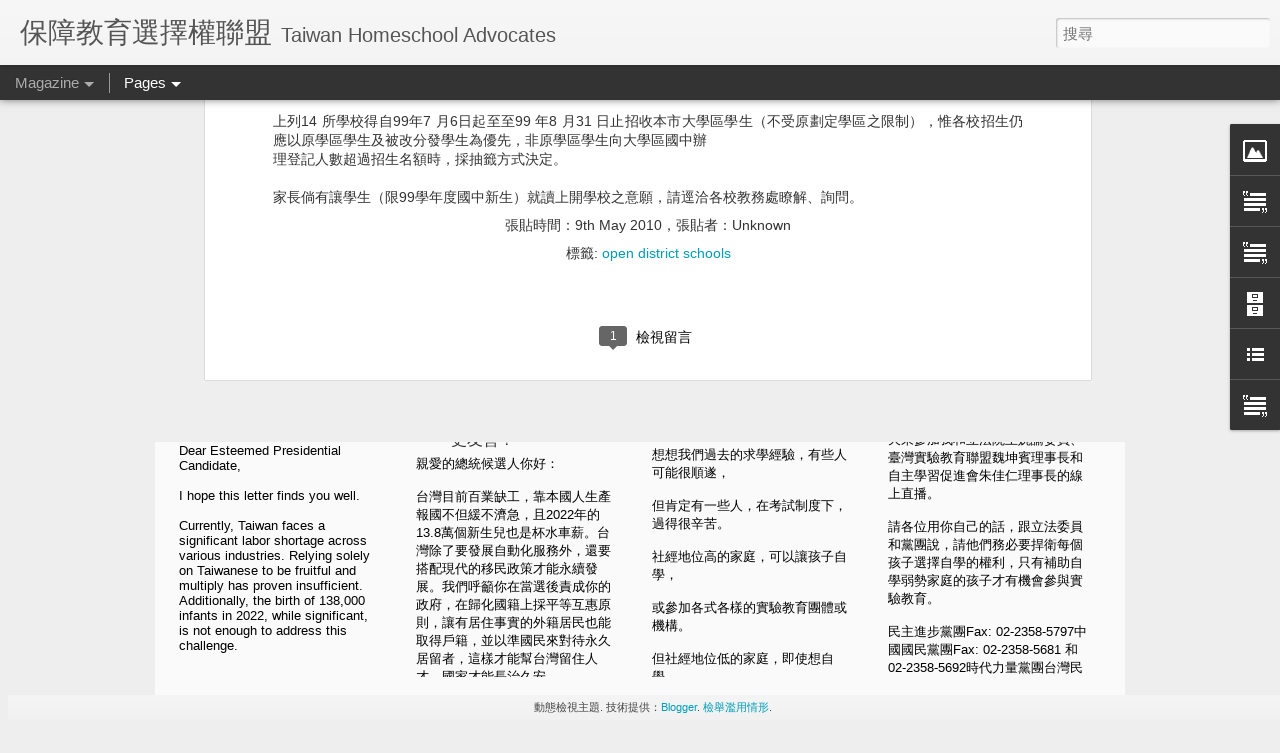

--- FILE ---
content_type: text/html; charset=UTF-8
request_url: https://www.homeschool.tw/2010/05/9-9.html
body_size: 6257
content:
<!DOCTYPE html>
<html class='v2' dir='ltr' lang='zh-TW'>
<head>
<link href='https://www.blogger.com/static/v1/widgets/335934321-css_bundle_v2.css' rel='stylesheet' type='text/css'/>
<meta content='text/html; charset=UTF-8' http-equiv='Content-Type'/>
<meta content='blogger' name='generator'/>
<link href='https://www.homeschool.tw/favicon.ico' rel='icon' type='image/x-icon'/>
<link href='https://www.homeschool.tw/2010/05/9-9.html' rel='canonical'/>
<link rel="alternate" type="application/atom+xml" title="保障教育選擇權聯盟 - Atom" href="https://www.homeschool.tw/feeds/posts/default" />
<link rel="alternate" type="application/rss+xml" title="保障教育選擇權聯盟 - RSS" href="https://www.homeschool.tw/feeds/posts/default?alt=rss" />
<link rel="service.post" type="application/atom+xml" title="保障教育選擇權聯盟 - Atom" href="https://www.blogger.com/feeds/6082874689912213393/posts/default" />

<link rel="alternate" type="application/atom+xml" title="保障教育選擇權聯盟 - Atom" href="https://www.homeschool.tw/feeds/3168865827130962450/comments/default" />
<!--Can't find substitution for tag [blog.ieCssRetrofitLinks]-->
<meta content='https://www.homeschool.tw/2010/05/9-9.html' property='og:url'/>
<meta content='9 9 學年度大學區國民中學學校名單' property='og:title'/>
<meta content='若你已經向學區的國中申請自學，發現學區學校配合度不高，你還是可以在8月底之前把學籍轉到大學區學校。 99年的北星計畫，蘭州、雙園與福安國中推薦的15人全都上榜，比傳統「明星國中」的敦化、仁愛只有上小貓兩三隻來得漂亮許多。 一、 北投區桃源國民中學，電話：2892-9633。 二、...' property='og:description'/>
<title>保障教育選擇權聯盟: 9 9 學年度大學區國民中學學校名單</title>
<meta content='!' name='fragment'/>
<meta content='dynamic' name='blogger-template'/>
<meta content='IE=9,chrome=1' http-equiv='X-UA-Compatible'/>
<meta content='initial-scale=1.0, maximum-scale=1.0, user-scalable=no, width=device-width' name='viewport'/>
<style id='page-skin-1' type='text/css'><!--
/*-----------------------------------------------
Blogger Template Style
Name: Dynamic Views
----------------------------------------------- */
/* Variable definitions
====================
<Variable name="keycolor" description="Main Color" type="color" default="#ffffff"
variants="#2b256f,#00b2b4,#4ba976,#696f00,#b38f00,#f07300,#d0422c,#f37a86,#7b5341"/>
<Group description="Page">
<Variable name="page.text.font" description="Font" type="font"
default="'Helvetica Neue Light', HelveticaNeue-Light, 'Helvetica Neue', Helvetica, Arial, sans-serif"/>
<Variable name="page.text.color" description="Text Color" type="color"
default="#333333" variants="#333333"/>
<Variable name="body.background.color" description="Background Color" type="color"
default="#EEEEEE"
variants="#dfdfea,#d9f4f4,#e4f2eb,#e9ead9,#f4eed9,#fdead9,#f8e3e0,#fdebed,#ebe5e3"/>
</Group>
<Variable name="body.background" description="Body Background" type="background"
color="#EEEEEE" default="$(color) none repeat scroll top left"/>
<Group description="Header">
<Variable name="header.background.color" description="Background Color" type="color"
default="#F3F3F3" variants="#F3F3F3"/>
</Group>
<Group description="Header Bar">
<Variable name="primary.color" description="Background Color" type="color"
default="#333333" variants="#2b256f,#00b2b4,#4ba976,#696f00,#b38f00,#f07300,#d0422c,#f37a86,#7b5341"/>
<Variable name="menu.font" description="Font" type="font"
default="'Helvetica Neue Light', HelveticaNeue-Light, 'Helvetica Neue', Helvetica, Arial, sans-serif"/>
<Variable name="menu.text.color" description="Text Color" type="color"
default="#FFFFFF" variants="#FFFFFF"/>
</Group>
<Group description="Links">
<Variable name="link.font" description="Link Text" type="font"
default="'Helvetica Neue Light', HelveticaNeue-Light, 'Helvetica Neue', Helvetica, Arial, sans-serif"/>
<Variable name="link.color" description="Link Color" type="color"
default="#009EB8"
variants="#2b256f,#00b2b4,#4ba976,#696f00,#b38f00,#f07300,#d0422c,#f37a86,#7b5341"/>
<Variable name="link.hover.color" description="Link Hover Color" type="color"
default="#009EB8"
variants="#2b256f,#00b2b4,#4ba976,#696f00,#b38f00,#f07300,#d0422c,#f37a86,#7b5341"/>
<Variable name="link.visited.color" description="Link Visited Color" type="color"
default="#009EB8"
variants="#2b256f,#00b2b4,#4ba976,#696f00,#b38f00,#f07300,#d0422c,#f37a86,#7b5341"/>
</Group>
<Group description="Blog Title">
<Variable name="blog.title.font" description="Font" type="font"
default="'Helvetica Neue Light', HelveticaNeue-Light, 'Helvetica Neue', Helvetica, Arial, sans-serif"/>
<Variable name="blog.title.color" description="Color" type="color"
default="#555555" variants="#555555"/>
</Group>
<Group description="Blog Description">
<Variable name="blog.description.font" description="Font" type="font"
default="'Helvetica Neue Light', HelveticaNeue-Light, 'Helvetica Neue', Helvetica, Arial, sans-serif"/>
<Variable name="blog.description.color" description="Color" type="color"
default="#555555" variants="#555555"/>
</Group>
<Group description="Post Title">
<Variable name="post.title.font" description="Font" type="font"
default="'Helvetica Neue Light', HelveticaNeue-Light, 'Helvetica Neue', Helvetica, Arial, sans-serif"/>
<Variable name="post.title.color" description="Color" type="color"
default="#333333" variants="#333333"/>
</Group>
<Group description="Date Ribbon">
<Variable name="ribbon.color" description="Color" type="color"
default="#666666" variants="#2b256f,#00b2b4,#4ba976,#696f00,#b38f00,#f07300,#d0422c,#f37a86,#7b5341"/>
<Variable name="ribbon.hover.color" description="Hover Color" type="color"
default="#AD3A2B" variants="#AD3A2B"/>
</Group>
<Variable name="blitzview" description="Initial view type" type="string" default="sidebar"/>
*/
/* BEGIN CUT */
{
"font:Text": "'Helvetica Neue Light', HelveticaNeue-Light, 'Helvetica Neue', Helvetica, Arial, sans-serif",
"color:Text": "#333333",
"image:Background": "#EEEEEE none repeat scroll top left",
"color:Background": "#EEEEEE",
"color:Header Background": "#F3F3F3",
"color:Primary": "#333333",
"color:Menu Text": "#FFFFFF",
"font:Menu": "'Helvetica Neue Light', HelveticaNeue-Light, 'Helvetica Neue', Helvetica, Arial, sans-serif",
"font:Link": "'Helvetica Neue Light', HelveticaNeue-Light, 'Helvetica Neue', Helvetica, Arial, sans-serif",
"color:Link": "#009EB8",
"color:Link Visited": "#009EB8",
"color:Link Hover": "#009EB8",
"font:Blog Title": "'Helvetica Neue Light', HelveticaNeue-Light, 'Helvetica Neue', Helvetica, Arial, sans-serif",
"color:Blog Title": "#555555",
"font:Blog Description": "'Helvetica Neue Light', HelveticaNeue-Light, 'Helvetica Neue', Helvetica, Arial, sans-serif",
"color:Blog Description": "#555555",
"font:Post Title": "'Helvetica Neue Light', HelveticaNeue-Light, 'Helvetica Neue', Helvetica, Arial, sans-serif",
"color:Post Title": "#333333",
"color:Ribbon": "#666666",
"color:Ribbon Hover": "#AD3A2B",
"view": "magazine"
}
/* END CUT */

--></style>
<style id='template-skin-1' type='text/css'><!--
body {
min-width: 960px;
}
.column-center-outer {
margin-top: 46px;
}
.content-outer, .content-fauxcolumn-outer, .region-inner {
min-width: 960px;
max-width: 960px;
_width: 960px;
}
.main-inner .columns {
padding-left: 0;
padding-right: 310px;
}
.main-inner .fauxcolumn-center-outer {
left: 0;
right: 310px;
/* IE6 does not respect left and right together */
_width: expression(this.parentNode.offsetWidth -
parseInt("0") -
parseInt("310px") + 'px');
}
.main-inner .fauxcolumn-left-outer {
width: 0;
}
.main-inner .fauxcolumn-right-outer {
width: 310px;
}
.main-inner .column-left-outer {
width: 0;
right: 100%;
margin-left: -0;
}
.main-inner .column-right-outer {
width: 310px;
margin-right: -310px;
}
#layout {
min-width: 0;
}
#layout .content-outer {
min-width: 0;
width: 800px;
}
#layout .region-inner {
min-width: 0;
width: auto;
}
--></style>
<script src='//www.blogblog.com/dynamicviews/6e0d22adcfa5abea/js/common.js' type='text/javascript'></script>
<script src='//www.blogblog.com/dynamicviews/6e0d22adcfa5abea/js/languages/lang__zh_tw.js' type='text/javascript'></script>
<script src='//www.blogblog.com/dynamicviews/6e0d22adcfa5abea/js/magazine.js' type='text/javascript'></script>
<script src='//www.blogblog.com/dynamicviews/4224c15c4e7c9321/js/comments.js'></script>
<script type='text/javascript'>
        (function(i,s,o,g,r,a,m){i['GoogleAnalyticsObject']=r;i[r]=i[r]||function(){
        (i[r].q=i[r].q||[]).push(arguments)},i[r].l=1*new Date();a=s.createElement(o),
        m=s.getElementsByTagName(o)[0];a.async=1;a.src=g;m.parentNode.insertBefore(a,m)
        })(window,document,'script','https://www.google-analytics.com/analytics.js','ga');
        ga('create', 'UA-4399873-1', 'auto', 'blogger');
        ga('blogger.send', 'pageview');
      </script>
<link href='https://www.blogger.com/dyn-css/authorization.css?targetBlogID=6082874689912213393&amp;zx=39ef4e76-38cf-4131-ba83-3f85836b45f7' media='none' onload='if(media!=&#39;all&#39;)media=&#39;all&#39;' rel='stylesheet'/><noscript><link href='https://www.blogger.com/dyn-css/authorization.css?targetBlogID=6082874689912213393&amp;zx=39ef4e76-38cf-4131-ba83-3f85836b45f7' rel='stylesheet'/></noscript>
<meta name='google-adsense-platform-account' content='ca-host-pub-1556223355139109'/>
<meta name='google-adsense-platform-domain' content='blogspot.com'/>

</head>
<body class='variant-magazine'>
<div class='content'>
<div class='content-outer'>
<div class='fauxborder-left content-fauxborder-left'>
<div class='content-inner'>
<div class='main-outer'>
<div class='fauxborder-left main-fauxborder-left'>
<div class='region-inner main-inner'>
<div class='columns fauxcolumns'>
<div class='column-center-outer'>
<div class='column-center-inner'>
<div class='main section' id='main'>
</div>
</div>
</div>
<div class='column-right-outer'>
<div class='column-right-inner'>
<aside>
<div class='sidebar section' id='sidebar-right-1'>
</div>
</aside>
</div>
</div>
<div style='clear: both'></div>
</div>
</div>
</div>
</div>
</div>
</div>
</div>
</div>
<script language='javascript' type='text/javascript'>
        window.onload = function() {
          blogger.ui().configure().view();
        };
      </script>

<script type="text/javascript" src="https://www.blogger.com/static/v1/widgets/2028843038-widgets.js"></script>
<script type='text/javascript'>
window['__wavt'] = 'AOuZoY6A5DHm2AyI2tFd72FkKVqOk4jKmg:1769474081463';_WidgetManager._Init('//www.blogger.com/rearrange?blogID\x3d6082874689912213393','//www.homeschool.tw/2010/05/9-9.html','6082874689912213393');
_WidgetManager._SetDataContext([{'name': 'blog', 'data': {'blogId': '6082874689912213393', 'title': '\u4fdd\u969c\u6559\u80b2\u9078\u64c7\u6b0a\u806f\u76df', 'url': 'https://www.homeschool.tw/2010/05/9-9.html', 'canonicalUrl': 'https://www.homeschool.tw/2010/05/9-9.html', 'homepageUrl': 'https://www.homeschool.tw/', 'searchUrl': 'https://www.homeschool.tw/search', 'canonicalHomepageUrl': 'https://www.homeschool.tw/', 'blogspotFaviconUrl': 'https://www.homeschool.tw/favicon.ico', 'bloggerUrl': 'https://www.blogger.com', 'hasCustomDomain': true, 'httpsEnabled': true, 'enabledCommentProfileImages': true, 'gPlusViewType': 'FILTERED_POSTMOD', 'adultContent': false, 'analyticsAccountNumber': 'UA-4399873-1', 'encoding': 'UTF-8', 'locale': 'zh-TW', 'localeUnderscoreDelimited': 'zh_tw', 'languageDirection': 'ltr', 'isPrivate': false, 'isMobile': false, 'isMobileRequest': false, 'mobileClass': '', 'isPrivateBlog': false, 'isDynamicViewsAvailable': true, 'feedLinks': '\x3clink rel\x3d\x22alternate\x22 type\x3d\x22application/atom+xml\x22 title\x3d\x22\u4fdd\u969c\u6559\u80b2\u9078\u64c7\u6b0a\u806f\u76df - Atom\x22 href\x3d\x22https://www.homeschool.tw/feeds/posts/default\x22 /\x3e\n\x3clink rel\x3d\x22alternate\x22 type\x3d\x22application/rss+xml\x22 title\x3d\x22\u4fdd\u969c\u6559\u80b2\u9078\u64c7\u6b0a\u806f\u76df - RSS\x22 href\x3d\x22https://www.homeschool.tw/feeds/posts/default?alt\x3drss\x22 /\x3e\n\x3clink rel\x3d\x22service.post\x22 type\x3d\x22application/atom+xml\x22 title\x3d\x22\u4fdd\u969c\u6559\u80b2\u9078\u64c7\u6b0a\u806f\u76df - Atom\x22 href\x3d\x22https://www.blogger.com/feeds/6082874689912213393/posts/default\x22 /\x3e\n\n\x3clink rel\x3d\x22alternate\x22 type\x3d\x22application/atom+xml\x22 title\x3d\x22\u4fdd\u969c\u6559\u80b2\u9078\u64c7\u6b0a\u806f\u76df - Atom\x22 href\x3d\x22https://www.homeschool.tw/feeds/3168865827130962450/comments/default\x22 /\x3e\n', 'meTag': '', 'adsenseHostId': 'ca-host-pub-1556223355139109', 'adsenseHasAds': false, 'adsenseAutoAds': false, 'boqCommentIframeForm': true, 'loginRedirectParam': '', 'view': '', 'dynamicViewsCommentsSrc': '//www.blogblog.com/dynamicviews/4224c15c4e7c9321/js/comments.js', 'dynamicViewsScriptSrc': '//www.blogblog.com/dynamicviews/6e0d22adcfa5abea', 'plusOneApiSrc': 'https://apis.google.com/js/platform.js', 'disableGComments': true, 'interstitialAccepted': false, 'sharing': {'platforms': [{'name': '\u53d6\u5f97\u9023\u7d50', 'key': 'link', 'shareMessage': '\u53d6\u5f97\u9023\u7d50', 'target': ''}, {'name': 'Facebook', 'key': 'facebook', 'shareMessage': '\u5206\u4eab\u5230 Facebook', 'target': 'facebook'}, {'name': 'BlogThis\uff01', 'key': 'blogThis', 'shareMessage': 'BlogThis\uff01', 'target': 'blog'}, {'name': 'X', 'key': 'twitter', 'shareMessage': '\u5206\u4eab\u5230 X', 'target': 'twitter'}, {'name': 'Pinterest', 'key': 'pinterest', 'shareMessage': '\u5206\u4eab\u5230 Pinterest', 'target': 'pinterest'}, {'name': '\u4ee5\u96fb\u5b50\u90f5\u4ef6\u50b3\u9001', 'key': 'email', 'shareMessage': '\u4ee5\u96fb\u5b50\u90f5\u4ef6\u50b3\u9001', 'target': 'email'}], 'disableGooglePlus': true, 'googlePlusShareButtonWidth': 0, 'googlePlusBootstrap': '\x3cscript type\x3d\x22text/javascript\x22\x3ewindow.___gcfg \x3d {\x27lang\x27: \x27zh_TW\x27};\x3c/script\x3e'}, 'hasCustomJumpLinkMessage': false, 'jumpLinkMessage': '\u95b1\u8b80\u5b8c\u6574\u5167\u5bb9', 'pageType': 'item', 'postId': '3168865827130962450', 'pageName': '9 9 \u5b78\u5e74\u5ea6\u5927\u5b78\u5340\u570b\u6c11\u4e2d\u5b78\u5b78\u6821\u540d\u55ae', 'pageTitle': '\u4fdd\u969c\u6559\u80b2\u9078\u64c7\u6b0a\u806f\u76df: 9 9 \u5b78\u5e74\u5ea6\u5927\u5b78\u5340\u570b\u6c11\u4e2d\u5b78\u5b78\u6821\u540d\u55ae'}}, {'name': 'features', 'data': {}}, {'name': 'messages', 'data': {'edit': '\u7de8\u8f2f', 'linkCopiedToClipboard': '\u5df2\u5c07\u9023\u7d50\u8907\u88fd\u5230\u526a\u8cbc\u7c3f\uff01', 'ok': '\u78ba\u5b9a', 'postLink': '\u6587\u7ae0\u9023\u7d50'}}, {'name': 'skin', 'data': {'vars': {'link_color': '#009EB8', 'post_title_color': '#333333', 'blog_description_font': '\x27Helvetica Neue Light\x27, HelveticaNeue-Light, \x27Helvetica Neue\x27, Helvetica, Arial, sans-serif', 'body_background_color': '#EEEEEE', 'ribbon_color': '#666666', 'body_background': '#EEEEEE none repeat scroll top left', 'blitzview': 'magazine', 'link_visited_color': '#009EB8', 'link_hover_color': '#009EB8', 'header_background_color': '#F3F3F3', 'keycolor': '#ffffff', 'page_text_font': '\x27Helvetica Neue Light\x27, HelveticaNeue-Light, \x27Helvetica Neue\x27, Helvetica, Arial, sans-serif', 'blog_title_color': '#555555', 'ribbon_hover_color': '#AD3A2B', 'blog_title_font': '\x27Helvetica Neue Light\x27, HelveticaNeue-Light, \x27Helvetica Neue\x27, Helvetica, Arial, sans-serif', 'link_font': '\x27Helvetica Neue Light\x27, HelveticaNeue-Light, \x27Helvetica Neue\x27, Helvetica, Arial, sans-serif', 'menu_font': '\x27Helvetica Neue Light\x27, HelveticaNeue-Light, \x27Helvetica Neue\x27, Helvetica, Arial, sans-serif', 'primary_color': '#333333', 'page_text_color': '#333333', 'post_title_font': '\x27Helvetica Neue Light\x27, HelveticaNeue-Light, \x27Helvetica Neue\x27, Helvetica, Arial, sans-serif', 'blog_description_color': '#555555', 'menu_text_color': '#FFFFFF'}, 'override': '', 'url': 'blitz.css'}}, {'name': 'template', 'data': {'name': 'Dynamic Views', 'localizedName': '\u52d5\u614b\u6aa2\u8996', 'isResponsive': false, 'isAlternateRendering': false, 'isCustom': false, 'variant': 'magazine', 'variantId': 'magazine'}}, {'name': 'view', 'data': {'classic': {'name': 'classic', 'url': '?view\x3dclassic'}, 'flipcard': {'name': 'flipcard', 'url': '?view\x3dflipcard'}, 'magazine': {'name': 'magazine', 'url': '?view\x3dmagazine'}, 'mosaic': {'name': 'mosaic', 'url': '?view\x3dmosaic'}, 'sidebar': {'name': 'sidebar', 'url': '?view\x3dsidebar'}, 'snapshot': {'name': 'snapshot', 'url': '?view\x3dsnapshot'}, 'timeslide': {'name': 'timeslide', 'url': '?view\x3dtimeslide'}, 'isMobile': false, 'title': '9 9 \u5b78\u5e74\u5ea6\u5927\u5b78\u5340\u570b\u6c11\u4e2d\u5b78\u5b78\u6821\u540d\u55ae', 'description': '\u82e5\u4f60\u5df2\u7d93\u5411\u5b78\u5340\u7684\u570b\u4e2d\u7533\u8acb\u81ea\u5b78\uff0c\u767c\u73fe\u5b78\u5340\u5b78\u6821\u914d\u5408\u5ea6\u4e0d\u9ad8\uff0c\u4f60\u9084\u662f\u53ef\u4ee5\u57288\u6708\u5e95\u4e4b\u524d\u628a\u5b78\u7c4d\u8f49\u5230\u5927\u5b78\u5340\u5b78\u6821\u3002 99\u5e74\u7684\u5317\u661f\u8a08\u756b\uff0c\u862d\u5dde\u3001\u96d9\u5712\u8207\u798f\u5b89\u570b\u4e2d\u63a8\u85a6\u768415\u4eba\u5168\u90fd\u4e0a\u699c\uff0c\u6bd4\u50b3\u7d71\u300c\u660e\u661f\u570b\u4e2d\u300d\u7684\u6566\u5316\u3001\u4ec1\u611b\u53ea\u6709\u4e0a\u5c0f\u8c93\u5169\u4e09\u96bb\u4f86\u5f97\u6f02\u4eae\u8a31\u591a\u3002 \u4e00\u3001 \u5317\u6295\u5340\u6843\u6e90\u570b\u6c11\u4e2d\u5b78\uff0c\u96fb\u8a71\uff1a2892-9633\u3002 \u4e8c\u3001...', 'url': 'https://www.homeschool.tw/2010/05/9-9.html', 'type': 'item', 'isSingleItem': true, 'isMultipleItems': false, 'isError': false, 'isPage': false, 'isPost': true, 'isHomepage': false, 'isArchive': false, 'isLabelSearch': false, 'postId': 3168865827130962450}}]);
_WidgetManager._RegisterWidget('_PageListView', new _WidgetInfo('PageList4', 'main', document.getElementById('PageList4'), {'title': '\u7db2\u9801', 'links': [{'isCurrentPage': false, 'href': 'https://www.homeschool.tw/p/financial-inclusion-access-to-banking.html', 'id': '8919196124208254727', 'title': 'Financial Inclusion: accessing banking service in Taiwan (even without a resident card.)'}], 'mobile': false, 'showPlaceholder': true, 'hasCurrentPage': false}, 'displayModeFull'));
_WidgetManager._RegisterWidget('_PageListView', new _WidgetInfo('PageList3', 'main', document.getElementById('PageList3'), {'title': '\u7121\u5b78\u7c4d\u9ad8\u4e2d\u81ea\u5b78\u751f\u7684\u597d\u670b\u53cb', 'links': [{'isCurrentPage': false, 'href': 'http://www.homeschool.tw/', 'title': '\u9996\u9801'}, {'isCurrentPage': false, 'href': 'https://www.homeschool.tw/p/blog-page_29.html', 'id': '382184578726799248', 'title': '\u5404\u7e23\u5e02\u7121\u5b78\u7c4d\u9ad8\u4e2d\u81ea\u5b78\u751f\u7684\u670d\u52d9\u7a97\u53e3'}], 'mobile': false, 'showPlaceholder': true, 'hasCurrentPage': false}, 'displayModeFull'));
_WidgetManager._RegisterWidget('_PageListView', new _WidgetInfo('PageList2', 'main', document.getElementById('PageList2'), {'title': '\u81ea\u5b78\u6a5f\u69cb\u5718\u9ad4\u901a\u8a0a\u9304', 'links': [{'isCurrentPage': false, 'href': 'https://www.homeschool.tw/p/110.html', 'id': '5967480296526958522', 'title': '110\u5b78\u5e74\u5ea6\u5be6\u9a57\u6559\u80b2\u6a5f\u69cb\u540d\u9304'}, {'isCurrentPage': false, 'href': 'https://www.homeschool.tw/p/1101.html', 'id': '389067979033960422', 'title': '\u81fa\u5317\u5e02110\u5b78\u5e74\u5ea6\u7b2c1\u5b78\u671f\u975e\u5b78\u6821\u578b\u614b\u5be6\u9a57\u6559\u80b2\u5718\u9ad4\u8fa6\u5b78\u8cc7\u8a0a\u4e00\u89bd\u8868'}], 'mobile': false, 'showPlaceholder': true, 'hasCurrentPage': false}, 'displayModeFull'));
_WidgetManager._RegisterWidget('_PageListView', new _WidgetInfo('PageList1', 'main', document.getElementById('PageList1'), {'title': '\u5982\u4f55\u6e96\u5099\u9ad8\u4e2d\u81ea\u5b78\u7533\u8acb\u8a08\u756b\u66f8', 'links': [{'isCurrentPage': false, 'href': 'http://www.homeschool.tw/p/blog-page_7.html', 'title': 'Taiwan\u2019s New Homeschooling Law '}, {'isCurrentPage': false, 'href': 'http://www.homeschool.tw/p/blog-page.html', 'title': '\u4e00\u9031\u5b8c\u6210\u81ea\u5b78\u7533\u8acb\u66f8 - \u76ee\u7684\u53ca\u65b9\u5f0f\u7bc7 '}, {'isCurrentPage': false, 'href': 'http://www.homeschool.tw/p/blog-page_23.html', 'title': '\u4e00\u9031\u5b8c\u6210\u81ea\u5b78\u7533\u8acb\u66f8 - \u5730\u9ede\u3001\u5c0d\u8c61\u3001\u671f\u7a0b\u548c\u8ab2\u7a0b\u6240\u5c6c\u985e\u578b'}, {'isCurrentPage': false, 'href': 'http://www.homeschool.tw/p/blog-page_24.html', 'title': ' \u4e00\u9031\u5b8c\u6210\u81ea\u5b78\u7533\u8acb\u66f8 \u2013 \u5167\u5bb9\u7bc7'}, {'isCurrentPage': false, 'href': 'http://www.homeschool.tw/p/blog-page_25.html', 'title': '\u4e00\u9031\u5b8c\u6210\u81ea\u5b78\u7533\u8acb\u66f8 \u2013 \u9032\u5ea6\u7bc7'}, {'isCurrentPage': false, 'href': 'http://www.homeschool.tw/p/blog-page_26.html', 'title': '\u4e00\u9031\u5b8c\u6210\u81ea\u5b78\u7533\u8acb\u66f8 - \u81ea\u5b78\u8cc7\u6e90\u3001\u5e2b\u8cc7\u548c\u5b78\u6821\u5408\u4f5c\u8a08\u756b\u7bc7'}, {'isCurrentPage': false, 'href': 'http://www.homeschool.tw/p/blog-page_27.html', 'title': '\u4e00\u9031\u5b8c\u6210\u81ea\u5b78\u8a08\u756b\u66f8 - \u9810\u671f\u6210\u6548\u548c\u9644\u4ef6\u7bc7 '}, {'isCurrentPage': false, 'href': 'http://www.homeschool.tw/p/blog-page_28.html', 'title': '\u4e00\u9031\u5b8c\u6210\u81ea\u5b78\u7533\u8acb \u2500 \u9001\u4ef6\u7bc7'}, {'isCurrentPage': false, 'href': 'http://www.homeschool.tw/p/02-272088896371-edupe.html', 'title': '\u4e0b\u8f09\u5404\u7e23\u5e02\u81ea\u5b78\u7533\u8acb\u66f8\u3001\u7dda\u4e0a\u7533\u8acb\u9023\u7d50\u548c\u806f\u7d61\u96fb\u8a71'}, {'isCurrentPage': false, 'href': 'https://www.homeschool.tw/p/how-to-apply-to-homeschool-in-taipei.html', 'id': '8840006435441696349', 'title': 'How to apply to homeschool in Taipei \u81fa\u5317\u5e02\u7dda\u4e0a\u7533\u8acb\u81ea\u5b78\u7684\u6b65\u9a5f'}], 'mobile': false, 'showPlaceholder': true, 'hasCurrentPage': false}, 'displayModeFull'));
_WidgetManager._RegisterWidget('_BlogView', new _WidgetInfo('Blog1', 'main', document.getElementById('Blog1'), {'cmtInteractionsEnabled': false, 'lightboxEnabled': true, 'lightboxModuleUrl': 'https://www.blogger.com/static/v1/jsbin/1976246843-lbx__zh_tw.js', 'lightboxCssUrl': 'https://www.blogger.com/static/v1/v-css/828616780-lightbox_bundle.css'}, 'displayModeFull'));
_WidgetManager._RegisterWidget('_HeaderView', new _WidgetInfo('Header1', 'sidebar-right-1', document.getElementById('Header1'), {}, 'displayModeFull'));
_WidgetManager._RegisterWidget('_ImageView', new _WidgetInfo('Image1', 'sidebar-right-1', document.getElementById('Image1'), {'resize': false}, 'displayModeFull'));
_WidgetManager._RegisterWidget('_TextView', new _WidgetInfo('Text2', 'sidebar-right-1', document.getElementById('Text2'), {}, 'displayModeFull'));
_WidgetManager._RegisterWidget('_TextView', new _WidgetInfo('Text1', 'sidebar-right-1', document.getElementById('Text1'), {}, 'displayModeFull'));
_WidgetManager._RegisterWidget('_FeedView', new _WidgetInfo('Feed1', 'sidebar-right-1', document.getElementById('Feed1'), {'title': '\u6700\u592f\u7684\u5728\u5bb6\u81ea\u5b78\u8b70\u984c\uff1a', 'showItemDate': false, 'showItemAuthor': false, 'feedUrl': 'http://groups.google.com/group/nonschool/feed/rss_v2_0_topics.xml', 'numItemsShow': 5, 'loadingMsg': '\u8f09\u5165\u4e2d\u2026', 'openLinksInNewWindow': false, 'useFeedWidgetServ': 'true'}, 'displayModeFull'));
_WidgetManager._RegisterWidget('_BlogArchiveView', new _WidgetInfo('BlogArchive1', 'sidebar-right-1', document.getElementById('BlogArchive1'), {'languageDirection': 'ltr', 'loadingMessage': '\u8f09\u5165\u4e2d\x26hellip;'}, 'displayModeFull'));
_WidgetManager._RegisterWidget('_FollowersView', new _WidgetInfo('Followers1', 'sidebar-right-1', document.getElementById('Followers1'), {}, 'displayModeFull'));
_WidgetManager._RegisterWidget('_LinkListView', new _WidgetInfo('LinkList1', 'sidebar-right-1', document.getElementById('LinkList1'), {}, 'displayModeFull'));
_WidgetManager._RegisterWidget('_NavbarView', new _WidgetInfo('Navbar1', 'sidebar-right-1', document.getElementById('Navbar1'), {}, 'displayModeFull'));
_WidgetManager._RegisterWidget('_TextView', new _WidgetInfo('Text4', 'sidebar-right-1', document.getElementById('Text4'), {}, 'displayModeFull'));
_WidgetManager._RegisterWidget('_AttributionView', new _WidgetInfo('Attribution1', 'sidebar-right-1', document.getElementById('Attribution1'), {}, 'displayModeFull'));
</script>
</body>
</html>

--- FILE ---
content_type: text/javascript; charset=UTF-8
request_url: https://www.homeschool.tw/?v=0&action=initial&widgetId=Text1&responseType=js&xssi_token=AOuZoY6A5DHm2AyI2tFd72FkKVqOk4jKmg%3A1769474081463
body_size: 1047
content:
try {
_WidgetManager._HandleControllerResult('Text1', 'initial',{'content': '\x3cdiv\x3e\x3cdiv\x3e\x3ca href\x3d\x22http://www.youtube.com/playlist?list\x3dPL35998C820284C487\x26amp;feature\x3dplcp\x22\x3e\u81ea\u5b78\u6559\u5b78\u8cc7\u6e90\u4ecb\u7d39\x3c/a\x3e \u2500 \u9ad8\u96c4\u5e02\u6559\u80b2\u5c40\x3cbr/\x3e\x3ca href\x3d\x22http://youtu.be/Kn7chv648tE\x22\x3e\u570b\u969b\u5b78\u6821\u5728\u6211\u5bb6\x3c/a\x3e \u2500 \u4e2d\u8996\u300c\u5feb\u6a02\u751f\u6d3b\u738b\u300d\x3cbr/\x3e\x3ca href\x3d\x22http://youtu.be/2mGBpaKE2Tw\x22\x3e\u81ea\u5b78\u5bb6\u5ead\u7684\u5b69\u5b50\u4e0d\u4e0a\u5b78\x3c/a\x3e \u2500 \u516c\u8996\u300c\u7238\u5abd\u56e7\u5f88\u5927\u300d\x3cbr/\x3e\x3ca href\x3d\x22http://youtu.be/xATiOhUjUKY\x22\x3e\u6211\u5bb6\u5c0f\u5b69\u4e0d\u4e0a\u5b78\x3c/a\x3e \u2500 \u4e09\u7acb\u300c\u5973\u4eba\u597d\u7280\u5229\u300d\x3cbr/\x3e\x3ca href\x3d\x22http://www.peopo.org/innews/post/78052\x22\x3e\u53e6\u985e\u4e0a\u5b78\x3c/a\x3e \u2500 \u516c\u8996\u300c\u7368\u7acb\u7279\u6d3e\u54e1\u300d\u7b2c 187\u96c6\x3c/div\x3e\x3cdiv\x3e\x3ca href\x3d\x22http://www.homeschool.tw/2009/05/blog-post.html\x22\x3e\u5728\u5bb6\u4e0a\u5b78\x3c/a\x3e \u2500 \u516c\u8996\u300c\u7368\u7acb\u7279\u6d3e\u54e1\u300d\u7b2c96\u96c6\x3c/div\x3e\x3cdiv\x3e\x3ca href\x3d\x22http://www.homeschool.tw/2010/03/blog-post_19.html\x22\x3e\u6211\u5bb6\u662f\u5b78\u6821\u3001\u7576\u6211\u5011\u5b78\u518d\u4e00\u8d77\x3c/a\x3e \u2500 \u6c11\u8996\u7570\u8a00\u5802\u7b2c602, 604\u96c6\x3c/div\x3e\x3c/div\x3e\x3cdiv\x3e\x3ca href\x3d\x22http://www.homeschool.tw/2008/12/blog-post.html\x22\x3e\u6211\u5bb6\u5c31\u662f\u5b78\u6821\x3c/a\x3e \u2500 \u516c\u8996\u300c\u4e0b\u8ab2\u82b1\u8def\u7c73 \u300d796, 797 \u96c6\x3c/div\x3e\x3cdiv\x3e\x3ca href\x3d\x22http://www.cmid.nccu.edu.tw/%E5%82%B3%E9%99%A2%E6%95%99%E5%AD%B8%E6%88%90%E6%9E%9C/site/wen/200802_advance/noschool/index.swf\x22\x3e\u4e0d\u53bb\u5b78\u6821\u7684\u5b69\u5b50\x3c/a\x3e - \u653f\u5927\u65b0\u805e\u7cfb\u651d\u5f71\u8ab2\u7a0b\x3c/div\x3e\x3cdiv\x3e\x3ca href\x3d\x22http://www.homeschool.tw/2009/12/blog-post_21.html\x22\x3e\u4e00\u5bb6\u56db\u53e3\u56db\u8072\u5e36\x3c/a\x3e \u2500 \u806f\u5408\u665a\u5831\u5831\u5c0e\u9673\u7238\u81ea\u5b78\u5bb6\u5ead\u7684\u8a9e\u8a00\u5b78\u7fd2\x3c/div\x3e\x3cdiv\x3e\x3ca href\x3d\x22http://forum.yam.org.tw/bongchhi/old/light/light300-0.htm\x22\x3e\u70ba\u4f55\u9078\u64c7\u5728\u5bb6\u6559\u80b2\x3c/a\x3e \u2500 \u7db2\u6c0f \uff0f \u7f54\u5e02\u96fb\u5b50\u5831\u7b2c302\u671f\x3c/div\x3e\x3cdiv\x3e\x3ca href\x3d\x22http://www.homeschool.tw/2009/03/blog-post_04.html\x22\x3e\u6c92\u6709\u5b78\u6821\u7684\u5b78\u7fd2\x3c/a\x3e \u2500 \u7acb\u583109\u5e74\u81ea\u5b78\u535a\u89bd\u6703\x3c/div\x3e\x3cdiv\x3e\x3ca href\x3d\x22http://www.homeschool.tw/2008/09/blog-post_26.html\x22\x3e\u81fa\u7063\u5728\u5bb6\u81ea\u5b78\u5341\u9031\u5e74\x3c/a\x3e \u2500 \u4e9e\u6d32\u9031\u520a\u5c08\u984c\u5831\u5c0e\x3c/div\x3e\x3cdiv\x3e\x3ca href\x3d\x22http://www.homeschool.tw/2008/05/blog-post.html\x22\x3e\u81ea\u5b78\u5831\u5c0e\x3c/a\x3e \u2500 \u5929\u4e0b\u96dc\u8a8c\x3c/div\x3e\x3cdiv\x3e\x3cdiv\x3e\x3ca href\x3d\x22http://www.youtube.com/watch?v\x3d-c4cUYRfes4\x22\x3e\u4e0d\u4e0a\u5b78\u7684\u5b69\u5b50\x3c/a\x3e \u2500 \u6148\u5927\u50b3\u64ad\u5289\u6021\u5f63\u7684\x3ca href\x3d\x22http://www.wretch.cc/blog/biography95/15186108\x22\x3e\u5c08\u984c\u5831\u5c0e\x3c/a\x3e\u3002\x3c/div\x3e\x3cdiv\x3e\x3ca href\x3d\x22http://www.homeschool.tw/2008/10/we-are-on-tv-again.html\x22\x3e\u5b69\u5b50\u81ea\u5df1\u6559\x3c/a\x3e \u2500 \u6771\u68ee\u96fb\u8996\u65b0\u805e\u7368\u5bb6\u4f01\u5283\x3c/div\x3e\x3cdiv\x3e\x3ca href\x3d\x22http://www.youtube.com/watch?v\x3dB-8UJZX_SLc\x22\x3eThe Chen-Wernik Family\x3c/a\x3e\x3c/div\x3e\x3cdiv\x3e\u5f35\u8001\u5e2b\u6708\u520a/2009\u5e74/10\u6708\u865f/382\u671f\x3c/div\x3e\x3cdiv\x3e\u89aa\u5b50\u5929\u4e0b/2010\u5e74/5\u6708\u865f/  \u671f\x3c/div\x3e\x3c/div\x3e', 'title': '\u5c08\u984c\u5831\u5c0e Special Reports'});
} catch (e) {
  if (typeof log != 'undefined') {
    log('HandleControllerResult failed: ' + e);
  }
}


--- FILE ---
content_type: text/javascript; charset=UTF-8
request_url: https://www.homeschool.tw/?v=0&action=initial&widgetId=Text2&responseType=js&xssi_token=AOuZoY6A5DHm2AyI2tFd72FkKVqOk4jKmg%3A1769474081463
body_size: 11
content:
try {
_WidgetManager._HandleControllerResult('Text2', 'initial',{'content': '\x3ca href\x3d\x22http://2t.chen-wernik.net/\x22\x3e2nd Tue\x3c/a\x3e - \u81ea\u5b78\u6d3b\u52d5\u7684\u5831\u540d\u5e73\u81fa\x3cbr /\x3e\x3cdiv\x3e\u4e0d\u8ad6\u4f60\u662f\u65b0\u751f\u9084\u662f\u8001\u624b\uff0c2nd Tue \u90fd\u6709\u9069\u5408\u4f60\u7684\u6d3b\u52d5\uff01\x3c/div\x3e', 'title': '\u6d3b\u52d5\u5831\u540d Registration'});
} catch (e) {
  if (typeof log != 'undefined') {
    log('HandleControllerResult failed: ' + e);
  }
}


--- FILE ---
content_type: text/javascript; charset=UTF-8
request_url: https://www.homeschool.tw/?v=0&action=initial&widgetId=Text1&responseType=js&xssi_token=AOuZoY6A5DHm2AyI2tFd72FkKVqOk4jKmg%3A1769474081463
body_size: 1043
content:
try {
_WidgetManager._HandleControllerResult('Text1', 'initial',{'content': '\x3cdiv\x3e\x3cdiv\x3e\x3ca href\x3d\x22http://www.youtube.com/playlist?list\x3dPL35998C820284C487\x26amp;feature\x3dplcp\x22\x3e\u81ea\u5b78\u6559\u5b78\u8cc7\u6e90\u4ecb\u7d39\x3c/a\x3e \u2500 \u9ad8\u96c4\u5e02\u6559\u80b2\u5c40\x3cbr/\x3e\x3ca href\x3d\x22http://youtu.be/Kn7chv648tE\x22\x3e\u570b\u969b\u5b78\u6821\u5728\u6211\u5bb6\x3c/a\x3e \u2500 \u4e2d\u8996\u300c\u5feb\u6a02\u751f\u6d3b\u738b\u300d\x3cbr/\x3e\x3ca href\x3d\x22http://youtu.be/2mGBpaKE2Tw\x22\x3e\u81ea\u5b78\u5bb6\u5ead\u7684\u5b69\u5b50\u4e0d\u4e0a\u5b78\x3c/a\x3e \u2500 \u516c\u8996\u300c\u7238\u5abd\u56e7\u5f88\u5927\u300d\x3cbr/\x3e\x3ca href\x3d\x22http://youtu.be/xATiOhUjUKY\x22\x3e\u6211\u5bb6\u5c0f\u5b69\u4e0d\u4e0a\u5b78\x3c/a\x3e \u2500 \u4e09\u7acb\u300c\u5973\u4eba\u597d\u7280\u5229\u300d\x3cbr/\x3e\x3ca href\x3d\x22http://www.peopo.org/innews/post/78052\x22\x3e\u53e6\u985e\u4e0a\u5b78\x3c/a\x3e \u2500 \u516c\u8996\u300c\u7368\u7acb\u7279\u6d3e\u54e1\u300d\u7b2c 187\u96c6\x3c/div\x3e\x3cdiv\x3e\x3ca href\x3d\x22http://www.homeschool.tw/2009/05/blog-post.html\x22\x3e\u5728\u5bb6\u4e0a\u5b78\x3c/a\x3e \u2500 \u516c\u8996\u300c\u7368\u7acb\u7279\u6d3e\u54e1\u300d\u7b2c96\u96c6\x3c/div\x3e\x3cdiv\x3e\x3ca href\x3d\x22http://www.homeschool.tw/2010/03/blog-post_19.html\x22\x3e\u6211\u5bb6\u662f\u5b78\u6821\u3001\u7576\u6211\u5011\u5b78\u518d\u4e00\u8d77\x3c/a\x3e \u2500 \u6c11\u8996\u7570\u8a00\u5802\u7b2c602, 604\u96c6\x3c/div\x3e\x3c/div\x3e\x3cdiv\x3e\x3ca href\x3d\x22http://www.homeschool.tw/2008/12/blog-post.html\x22\x3e\u6211\u5bb6\u5c31\u662f\u5b78\u6821\x3c/a\x3e \u2500 \u516c\u8996\u300c\u4e0b\u8ab2\u82b1\u8def\u7c73 \u300d796, 797 \u96c6\x3c/div\x3e\x3cdiv\x3e\x3ca href\x3d\x22http://www.cmid.nccu.edu.tw/%E5%82%B3%E9%99%A2%E6%95%99%E5%AD%B8%E6%88%90%E6%9E%9C/site/wen/200802_advance/noschool/index.swf\x22\x3e\u4e0d\u53bb\u5b78\u6821\u7684\u5b69\u5b50\x3c/a\x3e - \u653f\u5927\u65b0\u805e\u7cfb\u651d\u5f71\u8ab2\u7a0b\x3c/div\x3e\x3cdiv\x3e\x3ca href\x3d\x22http://www.homeschool.tw/2009/12/blog-post_21.html\x22\x3e\u4e00\u5bb6\u56db\u53e3\u56db\u8072\u5e36\x3c/a\x3e \u2500 \u806f\u5408\u665a\u5831\u5831\u5c0e\u9673\u7238\u81ea\u5b78\u5bb6\u5ead\u7684\u8a9e\u8a00\u5b78\u7fd2\x3c/div\x3e\x3cdiv\x3e\x3ca href\x3d\x22http://forum.yam.org.tw/bongchhi/old/light/light300-0.htm\x22\x3e\u70ba\u4f55\u9078\u64c7\u5728\u5bb6\u6559\u80b2\x3c/a\x3e \u2500 \u7db2\u6c0f \uff0f \u7f54\u5e02\u96fb\u5b50\u5831\u7b2c302\u671f\x3c/div\x3e\x3cdiv\x3e\x3ca href\x3d\x22http://www.homeschool.tw/2009/03/blog-post_04.html\x22\x3e\u6c92\u6709\u5b78\u6821\u7684\u5b78\u7fd2\x3c/a\x3e \u2500 \u7acb\u583109\u5e74\u81ea\u5b78\u535a\u89bd\u6703\x3c/div\x3e\x3cdiv\x3e\x3ca href\x3d\x22http://www.homeschool.tw/2008/09/blog-post_26.html\x22\x3e\u81fa\u7063\u5728\u5bb6\u81ea\u5b78\u5341\u9031\u5e74\x3c/a\x3e \u2500 \u4e9e\u6d32\u9031\u520a\u5c08\u984c\u5831\u5c0e\x3c/div\x3e\x3cdiv\x3e\x3ca href\x3d\x22http://www.homeschool.tw/2008/05/blog-post.html\x22\x3e\u81ea\u5b78\u5831\u5c0e\x3c/a\x3e \u2500 \u5929\u4e0b\u96dc\u8a8c\x3c/div\x3e\x3cdiv\x3e\x3cdiv\x3e\x3ca href\x3d\x22http://www.youtube.com/watch?v\x3d-c4cUYRfes4\x22\x3e\u4e0d\u4e0a\u5b78\u7684\u5b69\u5b50\x3c/a\x3e \u2500 \u6148\u5927\u50b3\u64ad\u5289\u6021\u5f63\u7684\x3ca href\x3d\x22http://www.wretch.cc/blog/biography95/15186108\x22\x3e\u5c08\u984c\u5831\u5c0e\x3c/a\x3e\u3002\x3c/div\x3e\x3cdiv\x3e\x3ca href\x3d\x22http://www.homeschool.tw/2008/10/we-are-on-tv-again.html\x22\x3e\u5b69\u5b50\u81ea\u5df1\u6559\x3c/a\x3e \u2500 \u6771\u68ee\u96fb\u8996\u65b0\u805e\u7368\u5bb6\u4f01\u5283\x3c/div\x3e\x3cdiv\x3e\x3ca href\x3d\x22http://www.youtube.com/watch?v\x3dB-8UJZX_SLc\x22\x3eThe Chen-Wernik Family\x3c/a\x3e\x3c/div\x3e\x3cdiv\x3e\u5f35\u8001\u5e2b\u6708\u520a/2009\u5e74/10\u6708\u865f/382\u671f\x3c/div\x3e\x3cdiv\x3e\u89aa\u5b50\u5929\u4e0b/2010\u5e74/5\u6708\u865f/  \u671f\x3c/div\x3e\x3c/div\x3e', 'title': '\u5c08\u984c\u5831\u5c0e Special Reports'});
} catch (e) {
  if (typeof log != 'undefined') {
    log('HandleControllerResult failed: ' + e);
  }
}


--- FILE ---
content_type: text/javascript; charset=UTF-8
request_url: https://www.homeschool.tw/?v=0&action=initial&widgetId=Image1&responseType=js&xssi_token=AOuZoY6A5DHm2AyI2tFd72FkKVqOk4jKmg%3A1769474081463
body_size: 168
content:
try {
_WidgetManager._HandleControllerResult('Image1', 'initial',{'title': '\u81ea\u5b78\u65b0\u66f8\u7dda\u4e0a\u8cfc\u8cb779\u6298', 'width': 130, 'height': 182, 'sourceUrl': 'https://lh3.googleusercontent.com/blogger_img_proxy/AEn0k_tkl7F3MPRW1kNk8aEzG-bsY0G-3xmhZWsJ5yccrFX10MoWZHXj-Pg78iqYbSrnVUtZBT4qPCRSEKTnKccrodrd-U9PXv8b75zG4prft12We3UnbLml06HBfW3nIUipThTBIcgI\x3ds0-d', 'caption': '\u6211\u5bb6\u5c31\u662f\u570b\u969b\u5b78\u6821', 'link': 'http://www.cite.com.tw/product_info.php?products_id\x3d23480', 'shrinkToFit': false, 'sectionWidth': 300});
} catch (e) {
  if (typeof log != 'undefined') {
    log('HandleControllerResult failed: ' + e);
  }
}


--- FILE ---
content_type: text/javascript; charset=UTF-8
request_url: https://www.homeschool.tw/?v=0&action=initial&widgetId=BlogArchive1&responseType=js&xssi_token=AOuZoY6A5DHm2AyI2tFd72FkKVqOk4jKmg%3A1769474081463
body_size: 1692
content:
try {
_WidgetManager._HandleControllerResult('BlogArchive1', 'initial',{'url': 'https://www.homeschool.tw/search?updated-min\x3d1970-01-01T08:00:00%2B08:00\x26updated-max\x3d292278994-08-17T07:12:55Z\x26max-results\x3d50', 'name': 'All Posts', 'expclass': 'expanded', 'toggleId': 'ALL-0', 'post-count': 451, 'data': [{'url': 'https://www.homeschool.tw/2023/', 'name': '2023', 'expclass': 'expanded', 'toggleId': 'YEARLY-1672502400000', 'post-count': 6, 'data': [{'url': 'https://www.homeschool.tw/2023/10/', 'name': '10\u6708', 'expclass': 'expanded', 'toggleId': 'MONTHLY-1696089600000', 'post-count': 1, 'posts': [{'title': 'Creating a More Equal Taiwan: Foreigners with Disa...', 'url': 'https://www.homeschool.tw/2023/10/creating-more-equal-taiwan-foreigners.html'}]}, {'url': 'https://www.homeschool.tw/2023/09/', 'name': '9\u6708', 'expclass': 'collapsed', 'toggleId': 'MONTHLY-1693497600000', 'post-count': 2}, {'url': 'https://www.homeschool.tw/2023/05/', 'name': '5\u6708', 'expclass': 'collapsed', 'toggleId': 'MONTHLY-1682870400000', 'post-count': 1}, {'url': 'https://www.homeschool.tw/2023/04/', 'name': '4\u6708', 'expclass': 'collapsed', 'toggleId': 'MONTHLY-1680278400000', 'post-count': 2}]}, {'url': 'https://www.homeschool.tw/2022/', 'name': '2022', 'expclass': 'collapsed', 'toggleId': 'YEARLY-1640966400000', 'post-count': 2, 'data': [{'url': 'https://www.homeschool.tw/2022/08/', 'name': '8\u6708', 'expclass': 'collapsed', 'toggleId': 'MONTHLY-1659283200000', 'post-count': 1}, {'url': 'https://www.homeschool.tw/2022/04/', 'name': '4\u6708', 'expclass': 'collapsed', 'toggleId': 'MONTHLY-1648742400000', 'post-count': 1}]}, {'url': 'https://www.homeschool.tw/2021/', 'name': '2021', 'expclass': 'collapsed', 'toggleId': 'YEARLY-1609430400000', 'post-count': 3, 'data': [{'url': 'https://www.homeschool.tw/2021/11/', 'name': '11\u6708', 'expclass': 'collapsed', 'toggleId': 'MONTHLY-1635696000000', 'post-count': 1}, {'url': 'https://www.homeschool.tw/2021/08/', 'name': '8\u6708', 'expclass': 'collapsed', 'toggleId': 'MONTHLY-1627747200000', 'post-count': 1}, {'url': 'https://www.homeschool.tw/2021/07/', 'name': '7\u6708', 'expclass': 'collapsed', 'toggleId': 'MONTHLY-1625068800000', 'post-count': 1}]}, {'url': 'https://www.homeschool.tw/2020/', 'name': '2020', 'expclass': 'collapsed', 'toggleId': 'YEARLY-1577808000000', 'post-count': 4, 'data': [{'url': 'https://www.homeschool.tw/2020/09/', 'name': '9\u6708', 'expclass': 'collapsed', 'toggleId': 'MONTHLY-1598889600000', 'post-count': 1}, {'url': 'https://www.homeschool.tw/2020/08/', 'name': '8\u6708', 'expclass': 'collapsed', 'toggleId': 'MONTHLY-1596211200000', 'post-count': 1}, {'url': 'https://www.homeschool.tw/2020/05/', 'name': '5\u6708', 'expclass': 'collapsed', 'toggleId': 'MONTHLY-1588262400000', 'post-count': 1}, {'url': 'https://www.homeschool.tw/2020/04/', 'name': '4\u6708', 'expclass': 'collapsed', 'toggleId': 'MONTHLY-1585670400000', 'post-count': 1}]}, {'url': 'https://www.homeschool.tw/2019/', 'name': '2019', 'expclass': 'collapsed', 'toggleId': 'YEARLY-1546272000000', 'post-count': 4, 'data': [{'url': 'https://www.homeschool.tw/2019/06/', 'name': '6\u6708', 'expclass': 'collapsed', 'toggleId': 'MONTHLY-1559318400000', 'post-count': 1}, {'url': 'https://www.homeschool.tw/2019/05/', 'name': '5\u6708', 'expclass': 'collapsed', 'toggleId': 'MONTHLY-1556640000000', 'post-count': 2}, {'url': 'https://www.homeschool.tw/2019/03/', 'name': '3\u6708', 'expclass': 'collapsed', 'toggleId': 'MONTHLY-1551369600000', 'post-count': 1}]}, {'url': 'https://www.homeschool.tw/2018/', 'name': '2018', 'expclass': 'collapsed', 'toggleId': 'YEARLY-1514736000000', 'post-count': 4, 'data': [{'url': 'https://www.homeschool.tw/2018/06/', 'name': '6\u6708', 'expclass': 'collapsed', 'toggleId': 'MONTHLY-1527782400000', 'post-count': 2}, {'url': 'https://www.homeschool.tw/2018/02/', 'name': '2\u6708', 'expclass': 'collapsed', 'toggleId': 'MONTHLY-1517414400000', 'post-count': 1}, {'url': 'https://www.homeschool.tw/2018/01/', 'name': '1\u6708', 'expclass': 'collapsed', 'toggleId': 'MONTHLY-1514736000000', 'post-count': 1}]}, {'url': 'https://www.homeschool.tw/2017/', 'name': '2017', 'expclass': 'collapsed', 'toggleId': 'YEARLY-1483200000000', 'post-count': 1, 'data': [{'url': 'https://www.homeschool.tw/2017/03/', 'name': '3\u6708', 'expclass': 'collapsed', 'toggleId': 'MONTHLY-1488297600000', 'post-count': 1}]}, {'url': 'https://www.homeschool.tw/2016/', 'name': '2016', 'expclass': 'collapsed', 'toggleId': 'YEARLY-1451577600000', 'post-count': 5, 'data': [{'url': 'https://www.homeschool.tw/2016/08/', 'name': '8\u6708', 'expclass': 'collapsed', 'toggleId': 'MONTHLY-1469980800000', 'post-count': 1}, {'url': 'https://www.homeschool.tw/2016/06/', 'name': '6\u6708', 'expclass': 'collapsed', 'toggleId': 'MONTHLY-1464710400000', 'post-count': 2}, {'url': 'https://www.homeschool.tw/2016/05/', 'name': '5\u6708', 'expclass': 'collapsed', 'toggleId': 'MONTHLY-1462032000000', 'post-count': 1}, {'url': 'https://www.homeschool.tw/2016/02/', 'name': '2\u6708', 'expclass': 'collapsed', 'toggleId': 'MONTHLY-1454256000000', 'post-count': 1}]}, {'url': 'https://www.homeschool.tw/2015/', 'name': '2015', 'expclass': 'collapsed', 'toggleId': 'YEARLY-1420041600000', 'post-count': 12, 'data': [{'url': 'https://www.homeschool.tw/2015/09/', 'name': '9\u6708', 'expclass': 'collapsed', 'toggleId': 'MONTHLY-1441036800000', 'post-count': 3}, {'url': 'https://www.homeschool.tw/2015/08/', 'name': '8\u6708', 'expclass': 'collapsed', 'toggleId': 'MONTHLY-1438358400000', 'post-count': 2}, {'url': 'https://www.homeschool.tw/2015/04/', 'name': '4\u6708', 'expclass': 'collapsed', 'toggleId': 'MONTHLY-1427817600000', 'post-count': 5}, {'url': 'https://www.homeschool.tw/2015/03/', 'name': '3\u6708', 'expclass': 'collapsed', 'toggleId': 'MONTHLY-1425139200000', 'post-count': 1}, {'url': 'https://www.homeschool.tw/2015/02/', 'name': '2\u6708', 'expclass': 'collapsed', 'toggleId': 'MONTHLY-1422720000000', 'post-count': 1}]}, {'url': 'https://www.homeschool.tw/2014/', 'name': '2014', 'expclass': 'collapsed', 'toggleId': 'YEARLY-1388505600000', 'post-count': 29, 'data': [{'url': 'https://www.homeschool.tw/2014/11/', 'name': '11\u6708', 'expclass': 'collapsed', 'toggleId': 'MONTHLY-1414771200000', 'post-count': 3}, {'url': 'https://www.homeschool.tw/2014/10/', 'name': '10\u6708', 'expclass': 'collapsed', 'toggleId': 'MONTHLY-1412092800000', 'post-count': 5}, {'url': 'https://www.homeschool.tw/2014/08/', 'name': '8\u6708', 'expclass': 'collapsed', 'toggleId': 'MONTHLY-1406822400000', 'post-count': 2}, {'url': 'https://www.homeschool.tw/2014/07/', 'name': '7\u6708', 'expclass': 'collapsed', 'toggleId': 'MONTHLY-1404144000000', 'post-count': 2}, {'url': 'https://www.homeschool.tw/2014/06/', 'name': '6\u6708', 'expclass': 'collapsed', 'toggleId': 'MONTHLY-1401552000000', 'post-count': 3}, {'url': 'https://www.homeschool.tw/2014/05/', 'name': '5\u6708', 'expclass': 'collapsed', 'toggleId': 'MONTHLY-1398873600000', 'post-count': 10}, {'url': 'https://www.homeschool.tw/2014/03/', 'name': '3\u6708', 'expclass': 'collapsed', 'toggleId': 'MONTHLY-1393603200000', 'post-count': 1}, {'url': 'https://www.homeschool.tw/2014/01/', 'name': '1\u6708', 'expclass': 'collapsed', 'toggleId': 'MONTHLY-1388505600000', 'post-count': 3}]}, {'url': 'https://www.homeschool.tw/2013/', 'name': '2013', 'expclass': 'collapsed', 'toggleId': 'YEARLY-1356969600000', 'post-count': 43, 'data': [{'url': 'https://www.homeschool.tw/2013/11/', 'name': '11\u6708', 'expclass': 'collapsed', 'toggleId': 'MONTHLY-1383235200000', 'post-count': 1}, {'url': 'https://www.homeschool.tw/2013/10/', 'name': '10\u6708', 'expclass': 'collapsed', 'toggleId': 'MONTHLY-1380556800000', 'post-count': 3}, {'url': 'https://www.homeschool.tw/2013/09/', 'name': '9\u6708', 'expclass': 'collapsed', 'toggleId': 'MONTHLY-1377964800000', 'post-count': 5}, {'url': 'https://www.homeschool.tw/2013/08/', 'name': '8\u6708', 'expclass': 'collapsed', 'toggleId': 'MONTHLY-1375286400000', 'post-count': 3}, {'url': 'https://www.homeschool.tw/2013/07/', 'name': '7\u6708', 'expclass': 'collapsed', 'toggleId': 'MONTHLY-1372608000000', 'post-count': 2}, {'url': 'https://www.homeschool.tw/2013/06/', 'name': '6\u6708', 'expclass': 'collapsed', 'toggleId': 'MONTHLY-1370016000000', 'post-count': 4}, {'url': 'https://www.homeschool.tw/2013/05/', 'name': '5\u6708', 'expclass': 'collapsed', 'toggleId': 'MONTHLY-1367337600000', 'post-count': 5}, {'url': 'https://www.homeschool.tw/2013/04/', 'name': '4\u6708', 'expclass': 'collapsed', 'toggleId': 'MONTHLY-1364745600000', 'post-count': 5}, {'url': 'https://www.homeschool.tw/2013/03/', 'name': '3\u6708', 'expclass': 'collapsed', 'toggleId': 'MONTHLY-1362067200000', 'post-count': 9}, {'url': 'https://www.homeschool.tw/2013/02/', 'name': '2\u6708', 'expclass': 'collapsed', 'toggleId': 'MONTHLY-1359648000000', 'post-count': 4}, {'url': 'https://www.homeschool.tw/2013/01/', 'name': '1\u6708', 'expclass': 'collapsed', 'toggleId': 'MONTHLY-1356969600000', 'post-count': 2}]}, {'url': 'https://www.homeschool.tw/2012/', 'name': '2012', 'expclass': 'collapsed', 'toggleId': 'YEARLY-1325347200000', 'post-count': 44, 'data': [{'url': 'https://www.homeschool.tw/2012/12/', 'name': '12\u6708', 'expclass': 'collapsed', 'toggleId': 'MONTHLY-1354291200000', 'post-count': 3}, {'url': 'https://www.homeschool.tw/2012/11/', 'name': '11\u6708', 'expclass': 'collapsed', 'toggleId': 'MONTHLY-1351699200000', 'post-count': 4}, {'url': 'https://www.homeschool.tw/2012/10/', 'name': '10\u6708', 'expclass': 'collapsed', 'toggleId': 'MONTHLY-1349020800000', 'post-count': 4}, {'url': 'https://www.homeschool.tw/2012/09/', 'name': '9\u6708', 'expclass': 'collapsed', 'toggleId': 'MONTHLY-1346428800000', 'post-count': 4}, {'url': 'https://www.homeschool.tw/2012/08/', 'name': '8\u6708', 'expclass': 'collapsed', 'toggleId': 'MONTHLY-1343750400000', 'post-count': 6}, {'url': 'https://www.homeschool.tw/2012/07/', 'name': '7\u6708', 'expclass': 'collapsed', 'toggleId': 'MONTHLY-1341072000000', 'post-count': 7}, {'url': 'https://www.homeschool.tw/2012/06/', 'name': '6\u6708', 'expclass': 'collapsed', 'toggleId': 'MONTHLY-1338480000000', 'post-count': 2}, {'url': 'https://www.homeschool.tw/2012/05/', 'name': '5\u6708', 'expclass': 'collapsed', 'toggleId': 'MONTHLY-1335801600000', 'post-count': 5}, {'url': 'https://www.homeschool.tw/2012/04/', 'name': '4\u6708', 'expclass': 'collapsed', 'toggleId': 'MONTHLY-1333209600000', 'post-count': 3}, {'url': 'https://www.homeschool.tw/2012/03/', 'name': '3\u6708', 'expclass': 'collapsed', 'toggleId': 'MONTHLY-1330531200000', 'post-count': 5}, {'url': 'https://www.homeschool.tw/2012/02/', 'name': '2\u6708', 'expclass': 'collapsed', 'toggleId': 'MONTHLY-1328025600000', 'post-count': 1}]}, {'url': 'https://www.homeschool.tw/2011/', 'name': '2011', 'expclass': 'collapsed', 'toggleId': 'YEARLY-1293811200000', 'post-count': 76, 'data': [{'url': 'https://www.homeschool.tw/2011/12/', 'name': '12\u6708', 'expclass': 'collapsed', 'toggleId': 'MONTHLY-1322668800000', 'post-count': 2}, {'url': 'https://www.homeschool.tw/2011/11/', 'name': '11\u6708', 'expclass': 'collapsed', 'toggleId': 'MONTHLY-1320076800000', 'post-count': 8}, {'url': 'https://www.homeschool.tw/2011/10/', 'name': '10\u6708', 'expclass': 'collapsed', 'toggleId': 'MONTHLY-1317398400000', 'post-count': 7}, {'url': 'https://www.homeschool.tw/2011/09/', 'name': '9\u6708', 'expclass': 'collapsed', 'toggleId': 'MONTHLY-1314806400000', 'post-count': 2}, {'url': 'https://www.homeschool.tw/2011/08/', 'name': '8\u6708', 'expclass': 'collapsed', 'toggleId': 'MONTHLY-1312128000000', 'post-count': 3}, {'url': 'https://www.homeschool.tw/2011/07/', 'name': '7\u6708', 'expclass': 'collapsed', 'toggleId': 'MONTHLY-1309449600000', 'post-count': 10}, {'url': 'https://www.homeschool.tw/2011/06/', 'name': '6\u6708', 'expclass': 'collapsed', 'toggleId': 'MONTHLY-1306857600000', 'post-count': 12}, {'url': 'https://www.homeschool.tw/2011/05/', 'name': '5\u6708', 'expclass': 'collapsed', 'toggleId': 'MONTHLY-1304179200000', 'post-count': 6}, {'url': 'https://www.homeschool.tw/2011/04/', 'name': '4\u6708', 'expclass': 'collapsed', 'toggleId': 'MONTHLY-1301587200000', 'post-count': 2}, {'url': 'https://www.homeschool.tw/2011/03/', 'name': '3\u6708', 'expclass': 'collapsed', 'toggleId': 'MONTHLY-1298908800000', 'post-count': 12}, {'url': 'https://www.homeschool.tw/2011/02/', 'name': '2\u6708', 'expclass': 'collapsed', 'toggleId': 'MONTHLY-1296489600000', 'post-count': 7}, {'url': 'https://www.homeschool.tw/2011/01/', 'name': '1\u6708', 'expclass': 'collapsed', 'toggleId': 'MONTHLY-1293811200000', 'post-count': 5}]}, {'url': 'https://www.homeschool.tw/2010/', 'name': '2010', 'expclass': 'collapsed', 'toggleId': 'YEARLY-1262275200000', 'post-count': 75, 'data': [{'url': 'https://www.homeschool.tw/2010/12/', 'name': '12\u6708', 'expclass': 'collapsed', 'toggleId': 'MONTHLY-1291132800000', 'post-count': 4}, {'url': 'https://www.homeschool.tw/2010/11/', 'name': '11\u6708', 'expclass': 'collapsed', 'toggleId': 'MONTHLY-1288540800000', 'post-count': 2}, {'url': 'https://www.homeschool.tw/2010/10/', 'name': '10\u6708', 'expclass': 'collapsed', 'toggleId': 'MONTHLY-1285862400000', 'post-count': 7}, {'url': 'https://www.homeschool.tw/2010/09/', 'name': '9\u6708', 'expclass': 'collapsed', 'toggleId': 'MONTHLY-1283270400000', 'post-count': 5}, {'url': 'https://www.homeschool.tw/2010/08/', 'name': '8\u6708', 'expclass': 'collapsed', 'toggleId': 'MONTHLY-1280592000000', 'post-count': 7}, {'url': 'https://www.homeschool.tw/2010/07/', 'name': '7\u6708', 'expclass': 'collapsed', 'toggleId': 'MONTHLY-1277913600000', 'post-count': 6}, {'url': 'https://www.homeschool.tw/2010/06/', 'name': '6\u6708', 'expclass': 'collapsed', 'toggleId': 'MONTHLY-1275321600000', 'post-count': 6}, {'url': 'https://www.homeschool.tw/2010/05/', 'name': '5\u6708', 'expclass': 'collapsed', 'toggleId': 'MONTHLY-1272643200000', 'post-count': 6}, {'url': 'https://www.homeschool.tw/2010/04/', 'name': '4\u6708', 'expclass': 'collapsed', 'toggleId': 'MONTHLY-1270051200000', 'post-count': 13}, {'url': 'https://www.homeschool.tw/2010/03/', 'name': '3\u6708', 'expclass': 'collapsed', 'toggleId': 'MONTHLY-1267372800000', 'post-count': 10}, {'url': 'https://www.homeschool.tw/2010/02/', 'name': '2\u6708', 'expclass': 'collapsed', 'toggleId': 'MONTHLY-1264953600000', 'post-count': 2}, {'url': 'https://www.homeschool.tw/2010/01/', 'name': '1\u6708', 'expclass': 'collapsed', 'toggleId': 'MONTHLY-1262275200000', 'post-count': 7}]}, {'url': 'https://www.homeschool.tw/2009/', 'name': '2009', 'expclass': 'collapsed', 'toggleId': 'YEARLY-1230739200000', 'post-count': 84, 'data': [{'url': 'https://www.homeschool.tw/2009/12/', 'name': '12\u6708', 'expclass': 'collapsed', 'toggleId': 'MONTHLY-1259596800000', 'post-count': 10}, {'url': 'https://www.homeschool.tw/2009/11/', 'name': '11\u6708', 'expclass': 'collapsed', 'toggleId': 'MONTHLY-1257004800000', 'post-count': 4}, {'url': 'https://www.homeschool.tw/2009/10/', 'name': '10\u6708', 'expclass': 'collapsed', 'toggleId': 'MONTHLY-1254326400000', 'post-count': 4}, {'url': 'https://www.homeschool.tw/2009/09/', 'name': '9\u6708', 'expclass': 'collapsed', 'toggleId': 'MONTHLY-1251734400000', 'post-count': 7}, {'url': 'https://www.homeschool.tw/2009/08/', 'name': '8\u6708', 'expclass': 'collapsed', 'toggleId': 'MONTHLY-1249056000000', 'post-count': 6}, {'url': 'https://www.homeschool.tw/2009/07/', 'name': '7\u6708', 'expclass': 'collapsed', 'toggleId': 'MONTHLY-1246377600000', 'post-count': 9}, {'url': 'https://www.homeschool.tw/2009/06/', 'name': '6\u6708', 'expclass': 'collapsed', 'toggleId': 'MONTHLY-1243785600000', 'post-count': 1}, {'url': 'https://www.homeschool.tw/2009/05/', 'name': '5\u6708', 'expclass': 'collapsed', 'toggleId': 'MONTHLY-1241107200000', 'post-count': 6}, {'url': 'https://www.homeschool.tw/2009/04/', 'name': '4\u6708', 'expclass': 'collapsed', 'toggleId': 'MONTHLY-1238515200000', 'post-count': 16}, {'url': 'https://www.homeschool.tw/2009/03/', 'name': '3\u6708', 'expclass': 'collapsed', 'toggleId': 'MONTHLY-1235836800000', 'post-count': 17}, {'url': 'https://www.homeschool.tw/2009/02/', 'name': '2\u6708', 'expclass': 'collapsed', 'toggleId': 'MONTHLY-1233417600000', 'post-count': 2}, {'url': 'https://www.homeschool.tw/2009/01/', 'name': '1\u6708', 'expclass': 'collapsed', 'toggleId': 'MONTHLY-1230739200000', 'post-count': 2}]}, {'url': 'https://www.homeschool.tw/2008/', 'name': '2008', 'expclass': 'collapsed', 'toggleId': 'YEARLY-1199116800000', 'post-count': 48, 'data': [{'url': 'https://www.homeschool.tw/2008/12/', 'name': '12\u6708', 'expclass': 'collapsed', 'toggleId': 'MONTHLY-1228060800000', 'post-count': 4}, {'url': 'https://www.homeschool.tw/2008/11/', 'name': '11\u6708', 'expclass': 'collapsed', 'toggleId': 'MONTHLY-1225468800000', 'post-count': 2}, {'url': 'https://www.homeschool.tw/2008/10/', 'name': '10\u6708', 'expclass': 'collapsed', 'toggleId': 'MONTHLY-1222790400000', 'post-count': 4}, {'url': 'https://www.homeschool.tw/2008/09/', 'name': '9\u6708', 'expclass': 'collapsed', 'toggleId': 'MONTHLY-1220198400000', 'post-count': 5}, {'url': 'https://www.homeschool.tw/2008/08/', 'name': '8\u6708', 'expclass': 'collapsed', 'toggleId': 'MONTHLY-1217520000000', 'post-count': 2}, {'url': 'https://www.homeschool.tw/2008/07/', 'name': '7\u6708', 'expclass': 'collapsed', 'toggleId': 'MONTHLY-1214841600000', 'post-count': 1}, {'url': 'https://www.homeschool.tw/2008/06/', 'name': '6\u6708', 'expclass': 'collapsed', 'toggleId': 'MONTHLY-1212249600000', 'post-count': 8}, {'url': 'https://www.homeschool.tw/2008/05/', 'name': '5\u6708', 'expclass': 'collapsed', 'toggleId': 'MONTHLY-1209571200000', 'post-count': 5}, {'url': 'https://www.homeschool.tw/2008/04/', 'name': '4\u6708', 'expclass': 'collapsed', 'toggleId': 'MONTHLY-1206979200000', 'post-count': 2}, {'url': 'https://www.homeschool.tw/2008/03/', 'name': '3\u6708', 'expclass': 'collapsed', 'toggleId': 'MONTHLY-1204300800000', 'post-count': 5}, {'url': 'https://www.homeschool.tw/2008/02/', 'name': '2\u6708', 'expclass': 'collapsed', 'toggleId': 'MONTHLY-1201795200000', 'post-count': 3}, {'url': 'https://www.homeschool.tw/2008/01/', 'name': '1\u6708', 'expclass': 'collapsed', 'toggleId': 'MONTHLY-1199116800000', 'post-count': 7}]}, {'url': 'https://www.homeschool.tw/2007/', 'name': '2007', 'expclass': 'collapsed', 'toggleId': 'YEARLY-1167580800000', 'post-count': 11, 'data': [{'url': 'https://www.homeschool.tw/2007/12/', 'name': '12\u6708', 'expclass': 'collapsed', 'toggleId': 'MONTHLY-1196438400000', 'post-count': 1}, {'url': 'https://www.homeschool.tw/2007/11/', 'name': '11\u6708', 'expclass': 'collapsed', 'toggleId': 'MONTHLY-1193846400000', 'post-count': 2}, {'url': 'https://www.homeschool.tw/2007/10/', 'name': '10\u6708', 'expclass': 'collapsed', 'toggleId': 'MONTHLY-1191168000000', 'post-count': 2}, {'url': 'https://www.homeschool.tw/2007/09/', 'name': '9\u6708', 'expclass': 'collapsed', 'toggleId': 'MONTHLY-1188576000000', 'post-count': 2}, {'url': 'https://www.homeschool.tw/2007/08/', 'name': '8\u6708', 'expclass': 'collapsed', 'toggleId': 'MONTHLY-1185897600000', 'post-count': 3}, {'url': 'https://www.homeschool.tw/2007/07/', 'name': '7\u6708', 'expclass': 'collapsed', 'toggleId': 'MONTHLY-1183219200000', 'post-count': 1}]}], 'toggleopen': 'MONTHLY-1696089600000', 'style': 'HIERARCHY', 'title': '\u7db2\u8a8c\u5b58\u6a94'});
} catch (e) {
  if (typeof log != 'undefined') {
    log('HandleControllerResult failed: ' + e);
  }
}


--- FILE ---
content_type: text/plain
request_url: https://www.google-analytics.com/j/collect?v=1&_v=j102&a=1310037614&t=pageview&_s=1&dl=https%3A%2F%2Fwww.homeschool.tw%2F2010%2F05%2F9-9.html&ul=en-us%40posix&dt=%E4%BF%9D%E9%9A%9C%E6%95%99%E8%82%B2%E9%81%B8%E6%93%87%E6%AC%8A%E8%81%AF%E7%9B%9F%3A%209%209%20%E5%AD%B8%E5%B9%B4%E5%BA%A6%E5%A4%A7%E5%AD%B8%E5%8D%80%E5%9C%8B%E6%B0%91%E4%B8%AD%E5%AD%B8%E5%AD%B8%E6%A0%A1%E5%90%8D%E5%96%AE&sr=1280x720&vp=1280x720&_u=IEBAAEABAAAAACAAI~&jid=114139237&gjid=1327214351&cid=191169730.1769474082&tid=UA-4399873-1&_gid=1919844099.1769474082&_r=1&_slc=1&z=1658633334
body_size: -450
content:
2,cG-P0EYK15TB5

--- FILE ---
content_type: text/javascript; charset=UTF-8
request_url: https://www.homeschool.tw/?v=0&action=initial&widgetId=Image1&responseType=js&xssi_token=AOuZoY6A5DHm2AyI2tFd72FkKVqOk4jKmg%3A1769474081463
body_size: 164
content:
try {
_WidgetManager._HandleControllerResult('Image1', 'initial',{'title': '\u81ea\u5b78\u65b0\u66f8\u7dda\u4e0a\u8cfc\u8cb779\u6298', 'width': 130, 'height': 182, 'sourceUrl': 'https://lh3.googleusercontent.com/blogger_img_proxy/AEn0k_tkl7F3MPRW1kNk8aEzG-bsY0G-3xmhZWsJ5yccrFX10MoWZHXj-Pg78iqYbSrnVUtZBT4qPCRSEKTnKccrodrd-U9PXv8b75zG4prft12We3UnbLml06HBfW3nIUipThTBIcgI\x3ds0-d', 'caption': '\u6211\u5bb6\u5c31\u662f\u570b\u969b\u5b78\u6821', 'link': 'http://www.cite.com.tw/product_info.php?products_id\x3d23480', 'shrinkToFit': false, 'sectionWidth': 300});
} catch (e) {
  if (typeof log != 'undefined') {
    log('HandleControllerResult failed: ' + e);
  }
}


--- FILE ---
content_type: text/javascript; charset=UTF-8
request_url: https://www.homeschool.tw/?v=0&action=initial&widgetId=LinkList1&responseType=js&xssi_token=AOuZoY6A5DHm2AyI2tFd72FkKVqOk4jKmg%3A1769474081463
body_size: 252
content:
try {
_WidgetManager._HandleControllerResult('LinkList1', 'initial',{'title': '\u6700\u6709\u7528\u7684\u81ea\u5b78\u7684\u8cc7\u6e90', 'sorting': 'none', 'shownum': -1, 'links': [{'name': '\u81ea\u5b78\u8a55\u8ad6', 'target': 'http://www.chen-wernik.net/removetheobstacles'}, {'name': '\u81ea\u4e3b\u5b78\u7fd2\u4fc3\u9032\u6703', 'target': 'http://www.alearn.org.tw/'}, {'name': '\u6155\u771f\u5728\u5bb6\u6559\u80b2\u5354\u6703', 'target': 'http://www.mujen.org.tw/'}, {'name': '\u6fb3\u6d32 Australian Homeschool Legal Advisory', 'target': 'http://homeschoollawaustralia.com/'}, {'name': '\u7f8e\u570b Home School Legal Defense Association', 'target': 'http://www.hslda.org/'}, {'name': '\u81ea\u4e3b\u5b78\u7fd2\u4fc3\u9032\u6703\u5728\u5bb6\u81ea\u5b78\u8cc7\u6e90\u4e2d\u5fc3', 'target': 'http://alearn.blogspot.com/'}, {'name': '\u83ef\u5c71\u66f8\u9662', 'target': 'http://www.chinese-classics.com.tw/cid/classics2/athome/'}, {'name': '\u975e\u5b78\u6821\u578b\u614b\u6559\u80b2\u8a0e\u8ad6\u5340\u2500\u5c08\u89e3\u6c7a\u7591\u96e3\u96dc\u75c7', 'target': 'http://groups.google.com/group/nonschool'}]});
} catch (e) {
  if (typeof log != 'undefined') {
    log('HandleControllerResult failed: ' + e);
  }
}


--- FILE ---
content_type: text/javascript; charset=UTF-8
request_url: https://www.homeschool.tw/?v=0&action=initial&widgetId=Text4&responseType=js&xssi_token=AOuZoY6A5DHm2AyI2tFd72FkKVqOk4jKmg%3A1769474081463
body_size: 30
content:
try {
_WidgetManager._HandleControllerResult('Text4', 'initial',{'content': '\u60f3\u8a8d\u8b58\u66f4\u591a\u81ea\u5b78\u5bb6\u5ead\u55ce\uff1f\u548c\u5927\u5bb6\u5206\u4eab\u4f60\u7684\u8b80\u66f8\u5fc3\u5f97\u55ce\uff1f\u52a0\u5165\u6211\u5011\u7684\x3ca href\x3d\x22http://www.facebook.com/chenbama\x22\x3eFacebook\u7c89\u7d72\x3c/a\x3e\u5427\uff01\x3cbr/\x3e', 'title': '\u6211\u5bb6\u5c31\u662f\u570b\u969b\u5b78\u6821\u7c89\u7d72\u62db\u52df\u4e2d'});
} catch (e) {
  if (typeof log != 'undefined') {
    log('HandleControllerResult failed: ' + e);
  }
}
